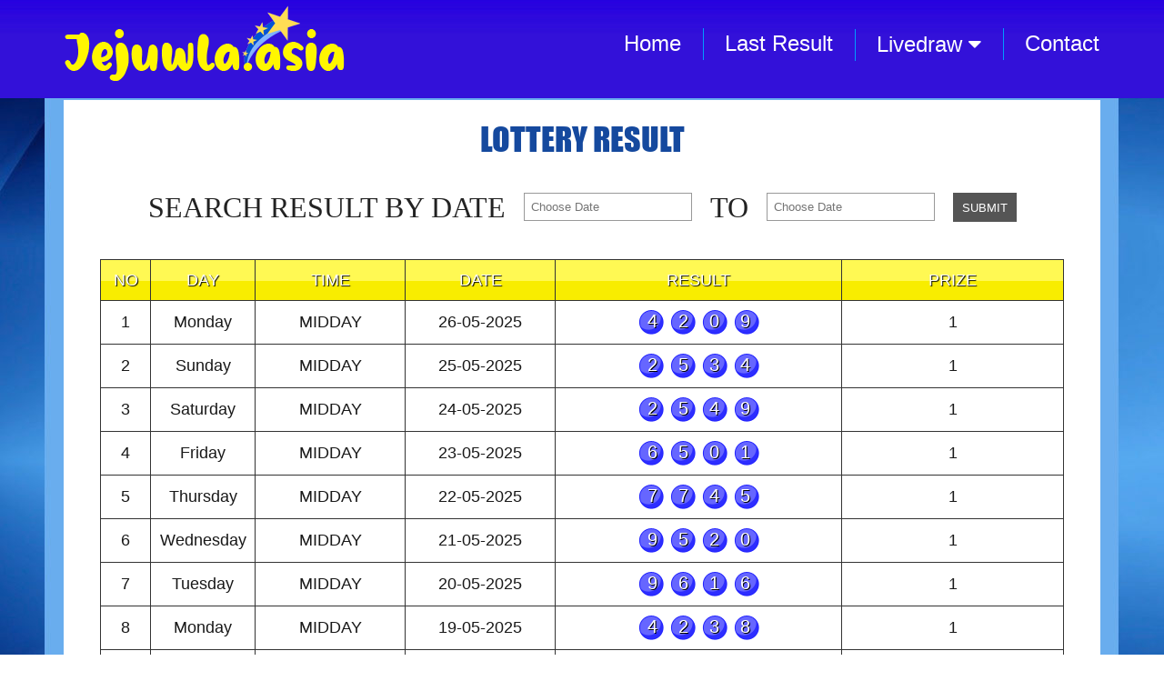

--- FILE ---
content_type: text/html; charset=UTF-8
request_url: http://jejuwla.asia/result.php?page=25&waktu=MIDDAY
body_size: 3010
content:
 <html>
<head>
<link rel="stylesheet" type="text/css" href="template/lottery/css/font-awesome.min.css?_=1769010616" media="screen"/>
<link rel="stylesheet" type="text/css" href="template/lottery/css/style.css?v=1769010616" media="screen"/>
<link rel="stylesheet" type="text/css" href="template/lottery/css/jquery-ui.css?_=1769010616" media="screen"/>
<script type="text/javascript" src="js/jquery-1.10.2.min.js?_=1769010616"></script>
<script type="text/javascript" src="js/jquery-migrate-1.2.1.min.js?_=1769010616"></script>
<script type="text/javascript" src="js/jquery-ui.js?_=1769010616"></script>

<title>Welcome to Jejuwla.asia</title>
</head>
<body>


<div class="wrapper">
      <div id="header">
      <table cellspacing="0" cellspacing="0" width="100%" border="0">
        <tr>
          <td><a href="./"><img src="template/lottery/images/logo.png" class="logo" /></a></td>
          <td><div class="navbar">
  <a href="./">Home</a>
  <a href="result.php">Last Result</a>
  <div class="dropdown">
    <button class="dropbtn">Livedraw
      <i class="fa fa-caret-down"></i>
    </button>
    <div class="dropdown-content">
              <a onClick="javascript:popUp('live.php?time=MORNING')" href="#">MORNING Livedraw</a>
              <a onClick="javascript:popUp('live.php?time=MIDDAY')" href="#">MIDDAY Livedraw</a>
              <a onClick="javascript:popUp('live.php?time=NIGHT')" href="#">NIGHT Livedraw</a>
          </div>
  </div> 
  <a href="contact.php">Contact</a>
</div>    
<div class="clearfix"></div>        
  

</td>
        </tr>
      </table> 
    </div>
</div>
<div class="bg_wrapper">
  <div class="wrapper">
    <div class="bodytext">
      <div class="bgcontainer">
        <div id="center">
          <h2 class="centerheading">lottery Result</h2><br />

<form target="" name="" id="" class="result-by-date" action="result.php">
  <input type="hidden" name="waktu" id="waktu" value="MIDDAY">
  <table cellpadding="0" cellspacing="0" border="0" align="center">
    <tr valign="middle">
      <td>
        SEARCH RESULT BY DATE
      </td>
      <td>
        <input type="text" id="datepickerfrom" name="datefrom" placeholder="Choose Date" id="datepicker" value="" />
      </td>
      <td align="center">
        TO
      </td>
      <td>
        <input type="text" id="datepickerto" name="dateto" placeholder="Choose Date" id="datepicker" value="" />
      </td>
      <td>
        <input type="submit" value="SUBMIT" />
      </td>
    </tr>
  </table>
</form>
<br>
<div style="padding-top:0px;">
  <table cellpadding="0" cellspacing="0" class="tabelnomor" width="100%">
    <thead>
      <tr>
        <td width="40" class="headingnomor">NO</td>
        <td width="100"  class="headingnomor">DAY</td>
        <td width="150"  class="headingnomor">TIME</td>
        <td width="150"  class="headingnomor">DATE</td>
        <td width="300" class="headingnomor">RESULT</td>
        <td class="headingnomor">PRIZE</td>
      </tr>
    </thead>
            <tr class="zebra">
      <td>1</td>
      <td>Monday</td>
      <td>MIDDAY</td>
      <td>26-05-2025</td>
      <td align="center"><span class="ball">4209</span></td>
      <td>1</td>
    </tr>
        <tr class="zebra">
      <td>2</td>
      <td>Sunday</td>
      <td>MIDDAY</td>
      <td>25-05-2025</td>
      <td align="center"><span class="ball">2534</span></td>
      <td>1</td>
    </tr>
        <tr class="zebra">
      <td>3</td>
      <td>Saturday</td>
      <td>MIDDAY</td>
      <td>24-05-2025</td>
      <td align="center"><span class="ball">2549</span></td>
      <td>1</td>
    </tr>
        <tr class="zebra">
      <td>4</td>
      <td>Friday</td>
      <td>MIDDAY</td>
      <td>23-05-2025</td>
      <td align="center"><span class="ball">6501</span></td>
      <td>1</td>
    </tr>
        <tr class="zebra">
      <td>5</td>
      <td>Thursday</td>
      <td>MIDDAY</td>
      <td>22-05-2025</td>
      <td align="center"><span class="ball">7745</span></td>
      <td>1</td>
    </tr>
        <tr class="zebra">
      <td>6</td>
      <td>Wednesday</td>
      <td>MIDDAY</td>
      <td>21-05-2025</td>
      <td align="center"><span class="ball">9520</span></td>
      <td>1</td>
    </tr>
        <tr class="zebra">
      <td>7</td>
      <td>Tuesday</td>
      <td>MIDDAY</td>
      <td>20-05-2025</td>
      <td align="center"><span class="ball">9616</span></td>
      <td>1</td>
    </tr>
        <tr class="zebra">
      <td>8</td>
      <td>Monday</td>
      <td>MIDDAY</td>
      <td>19-05-2025</td>
      <td align="center"><span class="ball">4238</span></td>
      <td>1</td>
    </tr>
        <tr class="zebra">
      <td>9</td>
      <td>Sunday</td>
      <td>MIDDAY</td>
      <td>18-05-2025</td>
      <td align="center"><span class="ball">4355</span></td>
      <td>1</td>
    </tr>
        <tr class="zebra">
      <td>10</td>
      <td>Saturday</td>
      <td>MIDDAY</td>
      <td>17-05-2025</td>
      <td align="center"><span class="ball">7769</span></td>
      <td>1</td>
    </tr>
      </table>    
  <ul class="pagination">
                    <li><a href="?page=1&waktu=MIDDAY">1</a></li>
                              <li><a href="?page=2&waktu=MIDDAY">2</a></li>
                              <li><a href="?page=3&waktu=MIDDAY">3</a></li>
                              <li><a href="?page=4&waktu=MIDDAY">4</a></li>
                              <li><a href="?page=5&waktu=MIDDAY">5</a></li>
                              <li><a href="?page=6&waktu=MIDDAY">6</a></li>
                              <li><a href="?page=7&waktu=MIDDAY">7</a></li>
                              <li><a href="?page=8&waktu=MIDDAY">8</a></li>
                              <li><a href="?page=9&waktu=MIDDAY">9</a></li>
                              <li><a href="?page=10&waktu=MIDDAY">10</a></li>
                              <li><a href="?page=11&waktu=MIDDAY">11</a></li>
                              <li><a href="?page=12&waktu=MIDDAY">12</a></li>
                              <li><a href="?page=13&waktu=MIDDAY">13</a></li>
                              <li><a href="?page=14&waktu=MIDDAY">14</a></li>
                              <li><a href="?page=15&waktu=MIDDAY">15</a></li>
                              <li><a href="?page=16&waktu=MIDDAY">16</a></li>
                              <li><a href="?page=17&waktu=MIDDAY">17</a></li>
                              <li><a href="?page=18&waktu=MIDDAY">18</a></li>
                              <li><a href="?page=19&waktu=MIDDAY">19</a></li>
                              <li><a href="?page=20&waktu=MIDDAY">20</a></li>
                              <li><a href="?page=21&waktu=MIDDAY">21</a></li>
                              <li><a href="?page=22&waktu=MIDDAY">22</a></li>
                              <li><a href="?page=23&waktu=MIDDAY">23</a></li>
                              <li><a href="?page=24&waktu=MIDDAY">24</a></li>
                      <li><a class="active">25</a></li>
                        <li><a href="?page=26&waktu=MIDDAY">26</a></li>
                              <li><a href="?page=27&waktu=MIDDAY">27</a></li>
                              <li><a href="?page=28&waktu=MIDDAY">28</a></li>
                              <li><a href="?page=29&waktu=MIDDAY">29</a></li>
                              <li><a href="?page=30&waktu=MIDDAY">30</a></li>
                              <li><a href="?page=31&waktu=MIDDAY">31</a></li>
                              <li><a href="?page=32&waktu=MIDDAY">32</a></li>
                              <li><a href="?page=33&waktu=MIDDAY">33</a></li>
                              <li><a href="?page=34&waktu=MIDDAY">34</a></li>
                              <li><a href="?page=35&waktu=MIDDAY">35</a></li>
                              <li><a href="?page=36&waktu=MIDDAY">36</a></li>
                              <li><a href="?page=37&waktu=MIDDAY">37</a></li>
                              <li><a href="?page=38&waktu=MIDDAY">38</a></li>
                              <li><a href="?page=39&waktu=MIDDAY">39</a></li>
                              <li><a href="?page=40&waktu=MIDDAY">40</a></li>
                              <li><a href="?page=41&waktu=MIDDAY">41</a></li>
                              <li><a href="?page=42&waktu=MIDDAY">42</a></li>
                              <li><a href="?page=43&waktu=MIDDAY">43</a></li>
                              <li><a href="?page=44&waktu=MIDDAY">44</a></li>
                              <li><a href="?page=45&waktu=MIDDAY">45</a></li>
                              <li><a href="?page=46&waktu=MIDDAY">46</a></li>
                              <li><a href="?page=47&waktu=MIDDAY">47</a></li>
                              <li><a href="?page=48&waktu=MIDDAY">48</a></li>
                              <li><a href="?page=49&waktu=MIDDAY">49</a></li>
                              <li><a href="?page=50&waktu=MIDDAY">50</a></li>
                              <li><a href="?page=51&waktu=MIDDAY">51</a></li>
                              <li><a href="?page=52&waktu=MIDDAY">52</a></li>
                              <li><a href="?page=53&waktu=MIDDAY">53</a></li>
                              <li><a href="?page=54&waktu=MIDDAY">54</a></li>
                              <li><a href="?page=55&waktu=MIDDAY">55</a></li>
                              <li><a href="?page=56&waktu=MIDDAY">56</a></li>
                              <li><a href="?page=57&waktu=MIDDAY">57</a></li>
                              <li><a href="?page=58&waktu=MIDDAY">58</a></li>
                              <li><a href="?page=59&waktu=MIDDAY">59</a></li>
                              <li><a href="?page=60&waktu=MIDDAY">60</a></li>
                              <li><a href="?page=61&waktu=MIDDAY">61</a></li>
                              <li><a href="?page=62&waktu=MIDDAY">62</a></li>
                              <li><a href="?page=63&waktu=MIDDAY">63</a></li>
                              <li><a href="?page=64&waktu=MIDDAY">64</a></li>
                              <li><a href="?page=65&waktu=MIDDAY">65</a></li>
                              <li><a href="?page=66&waktu=MIDDAY">66</a></li>
                              <li><a href="?page=67&waktu=MIDDAY">67</a></li>
                              <li><a href="?page=68&waktu=MIDDAY">68</a></li>
                              <li><a href="?page=69&waktu=MIDDAY">69</a></li>
                              <li><a href="?page=70&waktu=MIDDAY">70</a></li>
                              <li><a href="?page=71&waktu=MIDDAY">71</a></li>
                              <li><a href="?page=72&waktu=MIDDAY">72</a></li>
                              <li><a href="?page=73&waktu=MIDDAY">73</a></li>
                              <li><a href="?page=74&waktu=MIDDAY">74</a></li>
                              <li><a href="?page=75&waktu=MIDDAY">75</a></li>
                              <li><a href="?page=76&waktu=MIDDAY">76</a></li>
                              <li><a href="?page=77&waktu=MIDDAY">77</a></li>
                              <li><a href="?page=78&waktu=MIDDAY">78</a></li>
                              <li><a href="?page=79&waktu=MIDDAY">79</a></li>
                              <li><a href="?page=80&waktu=MIDDAY">80</a></li>
                              <li><a href="?page=81&waktu=MIDDAY">81</a></li>
                              <li><a href="?page=82&waktu=MIDDAY">82</a></li>
                              <li><a href="?page=83&waktu=MIDDAY">83</a></li>
                              <li><a href="?page=84&waktu=MIDDAY">84</a></li>
                              <li><a href="?page=85&waktu=MIDDAY">85</a></li>
                              <li><a href="?page=86&waktu=MIDDAY">86</a></li>
                              <li><a href="?page=87&waktu=MIDDAY">87</a></li>
                              <li><a href="?page=88&waktu=MIDDAY">88</a></li>
                              <li><a href="?page=89&waktu=MIDDAY">89</a></li>
                              <li><a href="?page=90&waktu=MIDDAY">90</a></li>
                              <li><a href="?page=91&waktu=MIDDAY">91</a></li>
                              <li><a href="?page=92&waktu=MIDDAY">92</a></li>
                              <li><a href="?page=93&waktu=MIDDAY">93</a></li>
                              <li><a href="?page=94&waktu=MIDDAY">94</a></li>
                              <li><a href="?page=95&waktu=MIDDAY">95</a></li>
                              <li><a href="?page=96&waktu=MIDDAY">96</a></li>
                              <li><a href="?page=97&waktu=MIDDAY">97</a></li>
                              <li><a href="?page=98&waktu=MIDDAY">98</a></li>
                              <li><a href="?page=99&waktu=MIDDAY">99</a></li>
                              <li><a href="?page=100&waktu=MIDDAY">100</a></li>
                              <li><a href="?page=101&waktu=MIDDAY">101</a></li>
                              <li><a href="?page=102&waktu=MIDDAY">102</a></li>
                              <li><a href="?page=103&waktu=MIDDAY">103</a></li>
                              <li><a href="?page=104&waktu=MIDDAY">104</a></li>
                              <li><a href="?page=105&waktu=MIDDAY">105</a></li>
                              <li><a href="?page=106&waktu=MIDDAY">106</a></li>
                              <li><a href="?page=107&waktu=MIDDAY">107</a></li>
                              <li><a href="?page=108&waktu=MIDDAY">108</a></li>
                              <li><a href="?page=109&waktu=MIDDAY">109</a></li>
                              <li><a href="?page=110&waktu=MIDDAY">110</a></li>
                              <li><a href="?page=111&waktu=MIDDAY">111</a></li>
                              <li><a href="?page=112&waktu=MIDDAY">112</a></li>
                              <li><a href="?page=113&waktu=MIDDAY">113</a></li>
                              <li><a href="?page=114&waktu=MIDDAY">114</a></li>
                              <li><a href="?page=115&waktu=MIDDAY">115</a></li>
                              <li><a href="?page=116&waktu=MIDDAY">116</a></li>
                              <li><a href="?page=117&waktu=MIDDAY">117</a></li>
                              <li><a href="?page=118&waktu=MIDDAY">118</a></li>
                              <li><a href="?page=119&waktu=MIDDAY">119</a></li>
                              <li><a href="?page=120&waktu=MIDDAY">120</a></li>
                              <li><a href="?page=121&waktu=MIDDAY">121</a></li>
                              <li><a href="?page=122&waktu=MIDDAY">122</a></li>
                              <li><a href="?page=123&waktu=MIDDAY">123</a></li>
                              <li><a href="?page=124&waktu=MIDDAY">124</a></li>
                              <li><a href="?page=125&waktu=MIDDAY">125</a></li>
                              <li><a href="?page=126&waktu=MIDDAY">126</a></li>
                              <li><a href="?page=127&waktu=MIDDAY">127</a></li>
                              <li><a href="?page=128&waktu=MIDDAY">128</a></li>
                              <li><a href="?page=129&waktu=MIDDAY">129</a></li>
                              <li><a href="?page=130&waktu=MIDDAY">130</a></li>
                              <li><a href="?page=131&waktu=MIDDAY">131</a></li>
                              <li><a href="?page=132&waktu=MIDDAY">132</a></li>
                              <li><a href="?page=133&waktu=MIDDAY">133</a></li>
                              <li><a href="?page=134&waktu=MIDDAY">134</a></li>
                              <li><a href="?page=135&waktu=MIDDAY">135</a></li>
                              <li><a href="?page=136&waktu=MIDDAY">136</a></li>
                              <li><a href="?page=137&waktu=MIDDAY">137</a></li>
                              <li><a href="?page=138&waktu=MIDDAY">138</a></li>
                              <li><a href="?page=139&waktu=MIDDAY">139</a></li>
                              <li><a href="?page=140&waktu=MIDDAY">140</a></li>
                              <li><a href="?page=141&waktu=MIDDAY">141</a></li>
                              <li><a href="?page=142&waktu=MIDDAY">142</a></li>
                              <li><a href="?page=143&waktu=MIDDAY">143</a></li>
                              <li><a href="?page=144&waktu=MIDDAY">144</a></li>
                              <li><a href="?page=145&waktu=MIDDAY">145</a></li>
                              <li><a href="?page=146&waktu=MIDDAY">146</a></li>
                              <li><a href="?page=147&waktu=MIDDAY">147</a></li>
                              <li><a href="?page=148&waktu=MIDDAY">148</a></li>
                              <li><a href="?page=149&waktu=MIDDAY">149</a></li>
                              <li><a href="?page=150&waktu=MIDDAY">150</a></li>
                              <li><a href="?page=151&waktu=MIDDAY">151</a></li>
                              <li><a href="?page=152&waktu=MIDDAY">152</a></li>
                              <li><a href="?page=153&waktu=MIDDAY">153</a></li>
                              <li><a href="?page=154&waktu=MIDDAY">154</a></li>
                              <li><a href="?page=155&waktu=MIDDAY">155</a></li>
                              <li><a href="?page=156&waktu=MIDDAY">156</a></li>
                              <li><a href="?page=157&waktu=MIDDAY">157</a></li>
                              <li><a href="?page=158&waktu=MIDDAY">158</a></li>
                              <li><a href="?page=159&waktu=MIDDAY">159</a></li>
                              <li><a href="?page=160&waktu=MIDDAY">160</a></li>
                              <li><a href="?page=161&waktu=MIDDAY">161</a></li>
                              <li><a href="?page=162&waktu=MIDDAY">162</a></li>
                              <li><a href="?page=163&waktu=MIDDAY">163</a></li>
                              <li><a href="?page=164&waktu=MIDDAY">164</a></li>
                              <li><a href="?page=165&waktu=MIDDAY">165</a></li>
                              <li><a href="?page=166&waktu=MIDDAY">166</a></li>
                              <li><a href="?page=167&waktu=MIDDAY">167</a></li>
                              <li><a href="?page=168&waktu=MIDDAY">168</a></li>
                              <li><a href="?page=169&waktu=MIDDAY">169</a></li>
                              <li><a href="?page=170&waktu=MIDDAY">170</a></li>
                              <li><a href="?page=171&waktu=MIDDAY">171</a></li>
                              <li><a href="?page=172&waktu=MIDDAY">172</a></li>
                              <li><a href="?page=173&waktu=MIDDAY">173</a></li>
                              <li><a href="?page=174&waktu=MIDDAY">174</a></li>
                              <li><a href="?page=175&waktu=MIDDAY">175</a></li>
                              <li><a href="?page=176&waktu=MIDDAY">176</a></li>
                              <li><a href="?page=177&waktu=MIDDAY">177</a></li>
                              <li><a href="?page=178&waktu=MIDDAY">178</a></li>
                              <li><a href="?page=179&waktu=MIDDAY">179</a></li>
            </ul>
</div>    
<script>
  $("#datepickerfrom").datepicker();
  $("#datepickerto").datepicker();
  $("#datepickerfrom").datepicker( "option", "dateFormat", "dd-mm-yy");
  $("#datepickerto").datepicker( "option", "dateFormat", "dd-mm-yy");
  $("#datepickerfrom").val('');
  $("#datepickerto").val('');
</script>        </div>
      </div>      
    </div>
  </div>
</div>

<div class="footer" align="center">
  <div class="wrapper">
	  Copyright &copy; Jejuwla.asia, All rights reserved
 </div>
</div>
    
<script type="text/javascript">
function popUp(URL) {
day = new Date();
id = day.getTime();
eval("page" + id + " = window.open(URL, '" + id + "', 'toolbar=0,scrollbars=1,location=0,statusbar=0,menubar=0,resizable=0,width=950,height=570,left = 30,top = 60');");
}
</script>
<script defer src="https://static.cloudflareinsights.com/beacon.min.js/vcd15cbe7772f49c399c6a5babf22c1241717689176015" integrity="sha512-ZpsOmlRQV6y907TI0dKBHq9Md29nnaEIPlkf84rnaERnq6zvWvPUqr2ft8M1aS28oN72PdrCzSjY4U6VaAw1EQ==" data-cf-beacon='{"version":"2024.11.0","token":"c393fbf5a9e64f0984a151a28b54ea09","r":1,"server_timing":{"name":{"cfCacheStatus":true,"cfEdge":true,"cfExtPri":true,"cfL4":true,"cfOrigin":true,"cfSpeedBrain":true},"location_startswith":null}}' crossorigin="anonymous"></script>
</body>
</html>